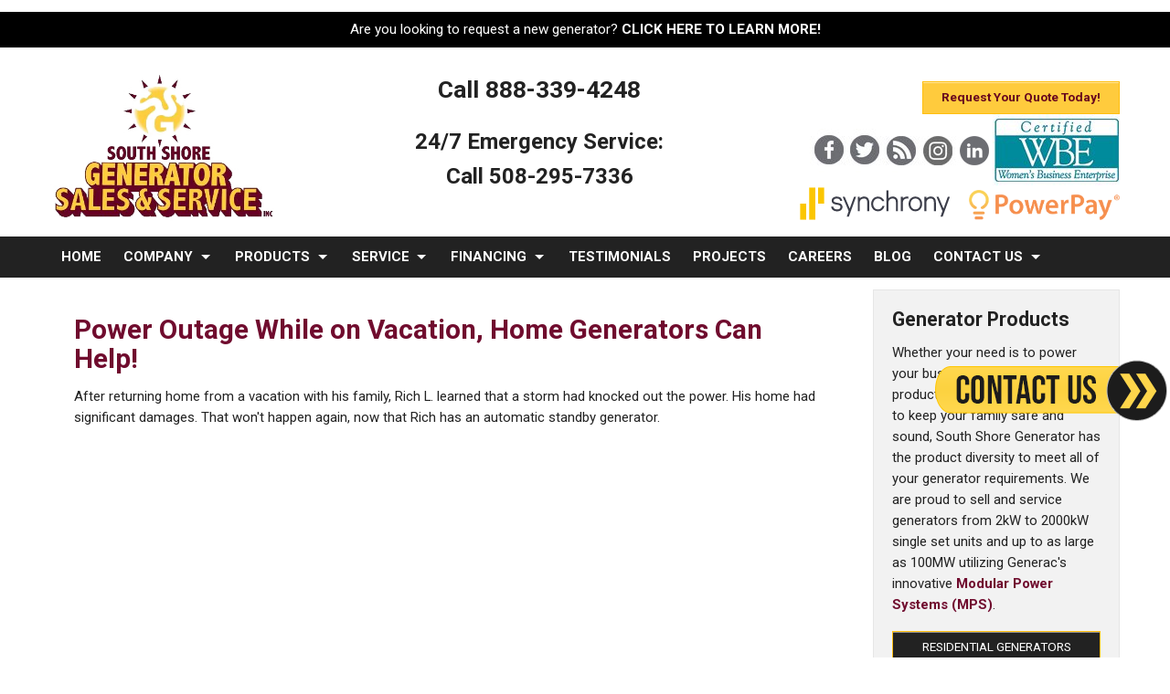

--- FILE ---
content_type: text/css
request_url: https://ssgen.com/2017-redesign-stylesheets/app.css
body_size: 1601
content:
#header-wrap{width:100%;height:auto;margin:0px;padding:1% 0px;background:#fff;}
#hnav-wrap{width:100%;min-height:45px;margin:0px;padding:0px;background:#222;overflow:visible;border-bottom:1px solid #fff;}
#home-slide-wrap{width:100%;height:auto;margin:0px;padding:0px;background:#fff;}
#content-wrap{width:100%;height:auto;margin:0px; padding:0px;}
#home-layer-1{width:100%;height:auto;margin:0px;padding:3% 0px;background:#fff;}
#home-layer-2{width:100%;height:auto;margin:0px;padding:0px 0px 3% 0px;background:#fff;}
#home-layer-3{width:100%;height:auto;margin:0px;padding:3% 0px;background:#f9c953;}
#home-layer-4{width:100%;height:auto;margin:0px;padding:0px;background:#fff;}
#home-layer-5{width:100%;height:auto;margin:0px;padding:1% 0px;background:#222;}
#home-testimonial-wrap{padding:5% 0 3% 0;margin:0px;width:100%;height:auto;background:#f9f9f9;}
#home-layer-6{width:100%;height:auto;margin:0px;padding:0px;background:#fff;}
#home-layer-7{width:100%;height:auto;margin:0px;padding:1% 0px;background:#f9c953;}
#home-layer-8{width:100%;height:auto;margin:0px;padding:1% 0px;background:#fff;}
#footer-link-wrap{width:100%;height:auto;margin:0px;padding:3% 0px;background:#1c1c1c;}
#footer-copy-wrap{width:100%;height:auto;margin:0px;padding:2% 0px;background:#fff;}

.family-owned{font-size: clamp(1rem, 0.7647rem + 0.3922vw, 1.25rem);}
.home-hours{font-size: clamp(1.25rem, 0.8971rem + 0.5882vw, 1.625rem);font-weight:700;color:#fff;}
.stack-up-text{font-size: clamp(1.5rem, 1.0294rem + 0.7843vw, 2rem);font-weight:700;color:#222;}
.head-phone{font-size: clamp(1.5rem, 1.0294rem + 0.7843vw, 2rem);font-weight:700;color:#222;}

.quote-text{color:#666666;font-size: clamp(1rem, 0.7647rem + 0.3922vw, 1.25rem);font-weight:400;}
.testimonials-title{color:#4f5d73;font-size: clamp(2rem, 1.5294rem + 0.7843vw, 2.5rem);font-weight:400;}

#pgallery ul li{list-style-type:none;float:left;margin-left:15px;}
a.footer-link:link{text-decoration:none;cursor:pointer;font-weight:400;color:#fff;font-size: clamp(0.875rem, 0.6985rem + 0.2941vw, 1.0625rem);line-height:1.8em;}
a.footer-link:active{text-decoration:none;cursor:pointer;font-weight:400;color:#fff;font-size: clamp(0.875rem, 0.6985rem + 0.2941vw, 1.0625rem);}
a.footer-link:visited{cursor:pointer;font-weight:400;color:#fff;font-size: clamp(0.875rem, 0.6985rem + 0.2941vw, 1.0625rem);}
a.footer-link:hover{text-decoration:underline;cursor:pointer;font-weight:400;color:#fff;font-size: clamp(0.875rem, 0.6985rem + 0.2941vw, 1.0625rem);}
.tap{display:none;}

.text-all-caps{text-transform: uppercase;}

.image-left{
	float:left;
	margin-right:20px;
	border:1px solid #FECE3D;
	}

.image-right{
	float:right;
	margin-left:20px;
	border:1px solid #FECE3D;
}

.image-border-only{
		border:1px solid #FECE3D;
	}
	
	
#featured { background: url(/images/foundation/spinner.gif) center center #f4f4f4 no-repeat; height: 347px; }
#featured img { display: none; }

#featured.orbit { background: none; }
#featured.orbit img { display: block; }


.button.dark{ color: #fff; background-color: #222; border: 1px solid #ffbe0d; font-weight:400; }
.button.dark:hover, .button.dark:focus { background-color: #666; }

#trial-btn-wrap{overflow: hidden;position: fixed;z-index: 2000;right: 0px;bottom: 35%;}
#trial-btn-wrap-mobile{overflow: hidden;position: fixed;z-index: 2000;right: 0px;bottom: 0px;}

/* CSS */
.orbit-wrapper .slider-nav span { filter: progid:DXImageTransform.Microsoft.Alpha(Opacity=0); opacity: 0; -webkit-transition: opacity 400ms; -moz-transition: opacity 400ms; -o-transition: opacity 400ms; transition: opacity 400ms; }
.orbit-wrapper:hover .slider-nav span { filter: progid:DXImageTransform.Microsoft.Alpha(Opacity=100); opacity: 1; }


.pagination ul li {display:inline-block; margin-left:3.5%;margin-top:2%;font-weight:bold;}


/* Slider container: width 100%, height adjusts dynamically */
  .fw-slider-container {
    position: relative;
    width: 100%;
    overflow: hidden;
    background: #000;
  }

  .fw-slider-wrapper {
    display: flex;
    transition: transform 0.7s ease-in-out;
    width: 100%;
    height: 100%;
  }

  .fw-slide { min-width: 100%; flex-shrink: 0; height: 100%; }
  .fw-slide a { display: block; width: 100%; height: 100%; }

  /* Image scales with container */
  .fw-slide img {
    width: 100%;
    height: 100%;
    object-fit: contain; /* scales proportionally, fully fits container */
    display: block;
    background: #000;
  }

  /* Navigation buttons */
  .fw-nav-btn {
    position: absolute; top: 50%; transform: translateY(-50%);
    background: rgba(255,255,255,0.6); border: none;
    padding: 12px 18px; cursor: pointer; border-radius: 50%;
    font-size: 24px; transition: background 0.3s; z-index: 5;
  }
  .fw-nav-btn:hover { background: rgba(255,255,255,0.85); }
  .fw-prev { left: 20px; }
  .fw-next { right: 20px; }

  /* Dots */
  .fw-dots {
    position: absolute;
    bottom: 16px;
    width: 100%;
    text-align: center;
    z-index: 5;
  }
  .fw-dot {
    display: inline-block;
    width: 10px;
    height: 10px;
    margin: 0 6px;
    background: rgba(255,255,255,0.6);
    border-radius: 50%;
    cursor: pointer;
    transition: background 0.3s, transform 0.3s;
  }
  .fw-dot.active { background: #fff; transform: scale(1.2); }

  @media (max-width: 768px) {
    .fw-nav-btn { padding: 8px 12px; font-size: 20px; }
    .fw-dot { width: 8px; height: 8px; margin: 0 4px; }

--- FILE ---
content_type: image/svg+xml
request_url: https://www.synchrony.com/syc/img/2023_synchrony_basic_logo.svg
body_size: 901
content:
<svg width="161" height="35" fill="none" xmlns="http://www.w3.org/2000/svg"><path fill-rule="evenodd" clip-rule="evenodd" d="M74.12 16.11v9.242h-2.117v-9.27c0-2.813-1.142-4.122-3.595-4.122-2.92 0-4.447 2.169-4.447 4.31v9.082h-2.117V10.154h2.117v1.657c1.039-1.057 2.612-1.87 4.58-1.87 3.597 0 5.58 2.19 5.58 6.168zm25.054-6.17c-1.97 0-3.543.814-4.581 1.87V3.47h-2.116v21.882h2.116V16.27c0-2.142 1.527-4.31 4.448-4.31 2.453 0 3.595 1.31 3.595 4.122v9.27h2.116v-9.243c0-3.978-1.981-6.169-5.578-6.169zm31.442 7.694v.214c0 4.4-3.119 7.72-7.255 7.72-4.053 0-7.228-3.38-7.228-7.694v-.214c0-4.386 3.131-7.693 7.282-7.693 4.172 0 7.201 3.225 7.201 7.667zm-2.145.213v-.214c0-3.34-2.08-5.673-5.058-5.673-2.978 0-5.14 2.397-5.14 5.7v.214c0 3.288 2.152 5.673 5.114 5.673 2.994 0 5.084-2.344 5.084-5.7zm11.218-7.907c-1.967 0-3.541.814-4.581 1.87v-1.656h-2.116v15.198h2.116V16.27c0-2.141 1.529-4.31 4.448-4.31 2.453 0 3.597 1.31 3.597 4.123v9.269h2.116v-9.243c0-3.977-1.982-6.169-5.58-6.169zm-56.23 13.607c-2.962 0-5.112-2.386-5.112-5.673v-.214c0-3.303 2.161-5.7 5.138-5.7 2.066 0 3.698 1.123 4.506 2.925h2.271c-.973-2.963-3.528-4.918-6.777-4.918-4.15 0-7.282 3.307-7.282 7.693v.214c0 4.314 3.175 7.694 7.228 7.694 3.512 0 6.288-2.393 7.048-5.806h-2.187c-.64 2.299-2.45 3.785-4.833 3.785zM114.54 9.94c-1.968 0-3.541.814-4.581 1.871v-1.657h-2.116v15.2h2.116V16.27c0-2.141 1.528-4.31 4.448-4.31a4.74 4.74 0 011.479.213v-2.115a7.52 7.52 0 00-1.346-.118zm-74.407 6.613c-3.369-.559-3.956-1.164-3.956-2.394 0-1.315 1.365-2.198 3.329-2.198 2.055 0 3.207.752 3.538 2.366l.018.086h2.21l-.049-.294c-.446-2.678-2.466-4.151-5.69-4.151-3.2 0-5.523 1.762-5.523 4.191 0 3.181 2.68 3.895 5.662 4.396 2.813.488 3.677.883 3.677 2.556 0 1.536-1.38 2.49-3.53 2.49-2.932 0-3.835-1.552-4.065-2.916H33.5c.273 3.029 2.694 4.91 6.32 4.91 3.389 0 5.755-1.868 5.755-4.539 0-3.298-2.572-4.012-5.44-4.503zm117.891-6.398l-4.588 12.487-5.356-12.487h-2.198l6.389 15.122-1.995 5.94h2.218l7.689-21.062h-2.159zm-100.142 0l-4.588 12.487-5.356-12.487h-2.197l6.388 15.122-1.995 5.94h2.218l7.689-21.062h-2.159z" fill="#3B3D49"/><mask id="a" style="mask-type:luminance" maskUnits="userSpaceOnUse" x="0" y="0" width="27" height="35"><path fill-rule="evenodd" clip-rule="evenodd" d="M.188.168v34.35h26.011V.168H.187z" fill="#fff"/></mask><g mask="url(#a)"><path fill-rule="evenodd" clip-rule="evenodd" d="M16.487 34.518H9.89V.168h6.594l.002 34.35zm-16.3 0h6.597V17.343H.187v17.175zM19.61 17.343h6.594V.168H19.61v17.175z" fill="#FBC600"/></g></svg>